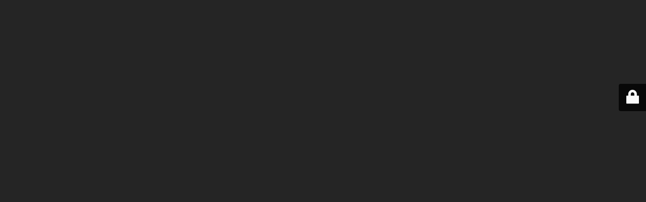

--- FILE ---
content_type: text/html; charset=UTF-8
request_url: http://www.erdemyolu.com/ibadetler/namaz/namazda-kurana-bakarak-okumak.html
body_size: 2408
content:
<!DOCTYPE html>
<html lang="tr">
<head>
	<meta charset="UTF-8" />
	<title> | Namazda Kur&#8217;an&#8217;a Bakarak Okumak</title>		<meta name="viewport" content="width=device-width, maximum-scale=1, initial-scale=1, minimum-scale=1">
	<meta name="description" content=""/>
	<meta http-equiv="X-UA-Compatible" content="" />
	<meta property="og:site_name" content=" - "/>
	<meta property="og:title" content=""/>
	<meta property="og:type" content="Maintenance"/>
	<meta property="og:url" content="http://www.erdemyolu.com"/>
	<meta property="og:description" content=""/>
		<link rel="profile" href="http://gmpg.org/xfn/11" />
	<link rel="pingback" href="http://www.erdemyolu.com/xmlrpc.php" />
	<link rel='stylesheet' id='mtnc-style-css'  href='http://www.erdemyolu.com/wp-content/plugins/maintenance/load/css/style.css?ver=1573314373' type='text/css' media='all' />
<link rel='stylesheet' id='mtnc-fonts-css'  href='http://www.erdemyolu.com/wp-content/plugins/maintenance/load/css/fonts.css?ver=1573314373' type='text/css' media='all' />
<style type="text/css">body {background-color: #333333}.preloader {background-color: #333333}.bg-img img, .bg-img source{-webkit-filter: blur(5px);-moz-filter: blur(5px);-o-filter: blur(5px);-ms-filter: blur(5px);filter:blur(5px);filter:progid:DXImageTransform.Microsoft.Blur(PixelRadius=5, enabled='true');}body {font-family: Arial, Helvetica, sans-serif; }.site-title, .preloader i, .login-form, .login-form a.lost-pass, .btn-open-login-form, .site-content, .user-content-wrapper, .user-content, footer, .maintenance a{color: #ffffff;} a.close-user-content, #mailchimp-box form input[type="submit"], .login-form input#submit.button  {border-color:#ffffff} input[type="submit"]:hover{background-color:#ffffff} input:-webkit-autofill, input:-webkit-autofill:focus{-webkit-text-fill-color:#ffffff} </style>		<!--[if IE]>
	<style type="text/css">

	</style>
	<script type="text/javascript" src="http://www.erdemyolu.com/wp-content/plugins/maintenance/load/js/jquery.backstretch.min.js"></script>
	<![endif]-->
	</head>

<body class="post-template-default single single-post postid-1019 single-format-standard maintenance ">

<div class="main-container">
	<div class="preloader"><i class="fi-widget" aria-hidden="true"></i></div>	<div id="wrapper">
		<div class="center logotype">
			<header>
				<div class="logo-box istext" rel="home"><h1 class="site-title"></h1></div>			</header>
		</div>
		<div id="content" class="site-content">
			<div class="center">
                <div class="description" style="font-weight:normal;font-style:normal"><h3></h3></div>                
                			</div>
		</div>
	</div> <!-- end wrapper -->
	<footer>
		<div class="center">
					</div>
	</footer>
			</div>

	<div class="login-form-container">
		<input type="hidden" id="mtnc_login_check" name="mtnc_login_check" value="bb03b25129" /><input type="hidden" name="_wp_http_referer" value="/ibadetler/namaz/namazda-kurana-bakarak-okumak.html" /><form name="login-form" id="login-form" class="login-form" method="post"><label>User Login</label><span class="login-error"></span><span class="licon user-icon"><input type="text" name="log" id="log" value="" size="20"  class="input username" placeholder="Username"/></span><span class="picon pass-icon"><input type="password" name="pwd" id="login_password" value="" size="20"  class="input password" placeholder="Password" /></span><a class="lost-pass" href="http://www.erdemyolu.com/wp-login.php?action=lostpassword" title="Lost Password">Lost Password</a><input type="submit" class="button" name="submit" id="submit" value="Login" tabindex="4" /><input type="hidden" name="is_custom_login" value="1" /><input type="hidden" id="mtnc_login_check" name="mtnc_login_check" value="bb03b25129" /><input type="hidden" name="_wp_http_referer" value="/ibadetler/namaz/namazda-kurana-bakarak-okumak.html" /></form>		  <div id="btn-open-login-form" class="btn-open-login-form">
    <i class="fi-lock"></i>

  </div>
  <div id="btn-sound" class="btn-open-login-form sound">
    <i id="value_botton" class="fa fa-volume-off" aria-hidden="true"></i>
  </div>
  	</div>
<!--[if lte IE 10]>
<script type='text/javascript' src='http://www.erdemyolu.com/wp-includes/js/jquery/jquery.js?ver=5.2.21'></script>
<![endif]-->
<!--[if !IE]><!--><script type="70ac269f0438cfb157f4c912-text/javascript" src='http://www.erdemyolu.com/wp-includes/js/jquery/jquery.js?ver=1.12.4-wp'></script>
<script type="70ac269f0438cfb157f4c912-text/javascript" src='http://www.erdemyolu.com/wp-includes/js/jquery/jquery-migrate.min.js?ver=1.4.1'></script>
<!--<![endif]--><script type="70ac269f0438cfb157f4c912-text/javascript">
/* <![CDATA[ */
var mtnc_front_options = {"body_bg":"","gallery_array":[],"blur_intensity":"5","font_link":[""]};
/* ]]> */
</script>
<script type="70ac269f0438cfb157f4c912-text/javascript" src='http://www.erdemyolu.com/wp-content/plugins/maintenance/load/js/jquery.frontend.js?ver=1573314373'></script>
<script type="70ac269f0438cfb157f4c912-text/javascript">
/* <![CDATA[ */
var wpcf7 = {"apiSettings":{"root":"http:\/\/www.erdemyolu.com\/wp-json\/contact-form-7\/v1","namespace":"contact-form-7\/v1"},"recaptcha":{"messages":{"empty":"Please verify that you are not a robot."}},"cached":"1"};
/* ]]> */
</script>
<script type="70ac269f0438cfb157f4c912-text/javascript" src='http://www.erdemyolu.com/wp-content/plugins/maintenance/../contact-form-7/includes/js/scripts.js?ver=1573314364'></script>

<script src="/cdn-cgi/scripts/7d0fa10a/cloudflare-static/rocket-loader.min.js" data-cf-settings="70ac269f0438cfb157f4c912-|49" defer></script><script defer src="https://static.cloudflareinsights.com/beacon.min.js/vcd15cbe7772f49c399c6a5babf22c1241717689176015" integrity="sha512-ZpsOmlRQV6y907TI0dKBHq9Md29nnaEIPlkf84rnaERnq6zvWvPUqr2ft8M1aS28oN72PdrCzSjY4U6VaAw1EQ==" data-cf-beacon='{"version":"2024.11.0","token":"04cec68f45ca4ad5b883aadcde547196","r":1,"server_timing":{"name":{"cfCacheStatus":true,"cfEdge":true,"cfExtPri":true,"cfL4":true,"cfOrigin":true,"cfSpeedBrain":true},"location_startswith":null}}' crossorigin="anonymous"></script>
</body>
</html>

<!-- Dynamic page generated in 0.366 seconds. -->
<!-- Cached page generated by WP-Super-Cache on 2026-01-30 16:09:38 -->
